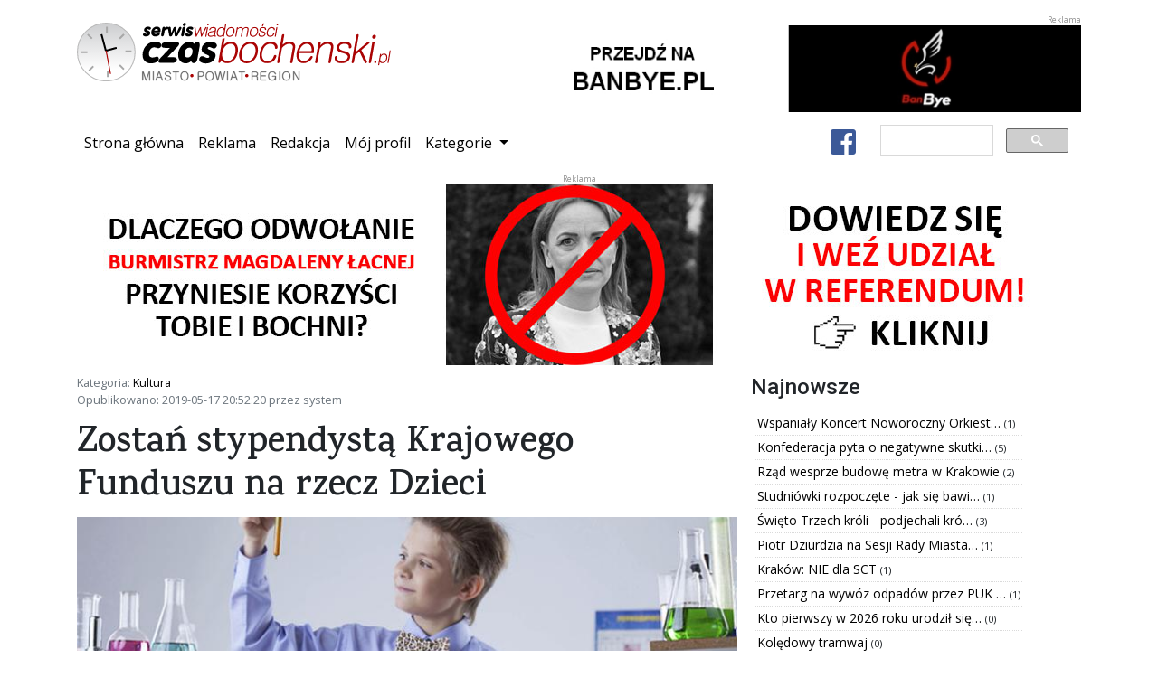

--- FILE ---
content_type: text/html; charset=utf-8
request_url: https://www.czasbochenski.pl/portal/kultura/zostan-stypendysta-krajowego-funduszu-na-rzecz-dzieci/16733/
body_size: 6863
content:

<!DOCTYPE html>
<html lang="pl">
	<head>
		<meta charset="utf-8">
		<meta http-equiv="X-UA-Compatible" content="IE=edge">
		<meta name="viewport" content="width=device-width, initial-scale=1, shrink-to-fit=no">

		<meta name="robots" content="index, follow">
		<meta name="description" content="Bochnia miasto na soli - serwis wiadomości z powiatu i miasta Bochni - Czasbocheński.pl">
		<meta name="keywords" content="bochnia, kopalnia soli, sól, portal, wiadomości, flasza, szyb, ważyn, sutoris, floris, regis, gazaris, campi, miasto bochnia, wieliczka, niepołomice, brzesko, wiśnicz, kraków, czasbocheński, bochnianin, ziemia bocheńska, mojabochnia">

		
		<meta property="og:url" content="https://www.czasbochenski.pl/portal/kultura/zostan-stypendysta-krajowego-funduszu-na-rzecz-dzieci/16733/">
		<meta property="og:type" content="website">
		<meta property="og:title" content="Zostań stypendystą Krajowego Funduszu na rzecz Dzieci">
		<meta property="og:description" content="Zostań stypendystą Krajowego Funduszu na rzecz Dzieci - przeczytaj na Czasbochenski.pl">
		<meta property="og:image" content="https://www.czasbochenski.pl/media/data/zdjecia/duze/7d6508287c3c4d04782ba1a1417bfeb55590e332_850115.jpg">
		

		<title>Zostań stypendystą Krajowego Funduszu na rzecz Dzieci</title>
		<link rel="icon" type="image/png" href="/static/portal/img/favicon.9a146a325576.ico">

		<link rel="stylesheet" href="/static/CACHE/css/output.68ed75051300.css" type="text/css">

		
<script type="application/ld+json">
{"@context": "https://schema.org", "datePublished": "2019-05-17T18:52:20+00:00", "dateModified": "2019-08-05T19:25:59.038008+00:00", "publisher": {"@type": "Organization", "name": "Dziennik internetowy Czasbochenski.pl", "url": "https://www.czasbochenski.pl", "logo": {"@type": "ImageObject", "url": "https://www.czasbochenski.pl/portal/img/czas_logo.svg"}}, "@type": "NewsArticle", "author": {"@type": "Person", "name": "system"}, "mainEntityOfPage": "https://www.czasbochenski.pl/portal/kultura/zostan-stypendysta-krajowego-funduszu-na-rzecz-dzieci/16733/", "headline": "Zosta\u0144 stypendyst\u0105 Krajowego Funduszu na rzecz Dzieci", "description": "Krajowy Fundusz na rzecz Dzieci prowadzi 37. ju\u017c rekrutacj\u0119 stypendyst\u00f3w - m\u0142odych naukowc\u00f3w i tw\u00f3rc\u00f3w z ca\u0142ej Polski. Termin nadsy\u0142ania nowych wniosk\u00f3w mija ju\u017c 31 maja, a wi\u0119c za 2 tygodnie. To wcze\u015bniej ni\u017c w latach ubieg\u0142ych.", "image": {"@type": "ImageObject", "url": "https://www.czasbochenski.pl/media/data/zdjecia/duze/7d6508287c3c4d04782ba1a1417bfeb55590e332_850115.jpg"}}
</script>


		<link href="https://fonts.googleapis.com/css?family=Karma:600&amp;subset=latin-ext&amp;display=swap" rel="stylesheet">
		<link href="https://fonts.googleapis.com/css?family=Roboto:500&amp;subset=latin-ext&amp;display=swap" rel="stylesheet">
		<link href="https://fonts.googleapis.com/css?family=Open+Sans&display=swap&amp;subset=latin-ext&amp;display=swap" rel="stylesheet">
		
		<link rel="canonical" href="https://www.czasbochenski.pl/portal/kultura/zostan-stypendysta-krajowego-funduszu-na-rzecz-dzieci/16733/">
		<link href="/static/portal/css/grid-gallery.dda34b53d4a8.css" rel="stylesheet">
		<link rel="stylesheet" href="/static/portal/css/baguetteBox.min.e2a8c0327ed4.css" />

		<script type="text/javascript">
			window.portal_settings = {pd_url:"/pd/",error_url:"/js_error",sw_url:"/static/portal/js/sw.0707aeb067a2.js"};
			
			window.dataLayer = window.dataLayer || [];
			function gtag(){dataLayer.push(arguments);}
			gtag('js', new Date());
			gtag('config', 'UA-5010703-1');
			
		</script>


		
		<script async src="https://cse.google.com/cse.js?cx=008015210126777764015:wp9z4d5eq2w"></script>
		<script async src="https://www.googletagmanager.com/gtag/js?id=UA-5010703-1"></script>
		
		
		<script>MathJax = {tex: {inlineMath: [['\\(', '\\)']]}};</script>

		<script async type="text/javascript" id="MathJax-script" src="https://cdn.jsdelivr.net/npm/mathjax@3/es5/tex-chtml.js"></script>

	</head>
	<body>
		<div class="container">
			<div class="row portal-top">
				<div class="col-md-5 col-sm-12 portal-logo">
					<img src="/static/portal/img/czas_logo.4283dc9d0ea2.svg" alt="Serwis wiadomości CzasBocheński.pl Miasto. Powiat. Region."/>
				</div>
				<div class="col-md-7 col-sm-12 portal_pd text-right" data-pd-location="1">
					<a href="#">
						<img class="img-fluid" src="/static/portal/img/banner_location_1.b838d24bf4bf.png" alt="">
					</a>
				</div>
			</div>
			<nav class="navbar navbar-expand-lg portal-top-nav">
				<button type="button" class="navbar-toggler collapsed" data-toggle="collapse" data-target="#navbar-collapse" aria-expanded="false">
					<span class="sr-only">Przełącz nawigację</span>
					<i class="fa fa-bars"></i>
				</button>
				<div class="collapse navbar-collapse" id="navbar-collapse">
					<ul class="navbar-nav mr-auto">
						<li class="nav-item active"><a class="nav-link" href="/">Strona główna<span class="sr-only">(current)</span></a></li>
						<li class="nav-item"><a class="nav-link" href="/page/reklama/">Reklama</a></li>
						<li class="nav-item"><a class="nav-link" href="/page/redakcja/">Redakcja</a></li>
						<li class="nav-item"><a class="nav-link" href="/user/">Mój profil</a></li>
						<li class="nav-item dropdown">
							<a class="nav-link dropdown-toggle" href="#" id="navbar-categories" role="button" data-toggle="dropdown" aria-haspopup="true" aria-expanded="false">
								Kategorie
							</a>
							<div class="dropdown-menu" aria-labelledby="navbar-categories">
								
									<a class="dropdown-item" href="/portal/bochnia-wydarzenia/">Bochnia - wydarzenia</a>
								
									<a class="dropdown-item" href="/portal/kultura/">Kultura</a>
								
									<a class="dropdown-item" href="/portal/edukacja/">Edukacja</a>
								
									<a class="dropdown-item" href="/portal/sport/">Sport</a>
								
									<a class="dropdown-item" href="/portal/felietony-opinie/">Felietony / opinie</a>
								
									<a class="dropdown-item" href="/portal/region/">Region</a>
								
									<a class="dropdown-item" href="/portal/twoj-poradnik/">Twój poradnik</a>
								
									<a class="dropdown-item" href="/portal/wywiady/">Wywiady</a>
								
									<a class="dropdown-item" href="/portal/foto-wideo/">Foto - wideo</a>
								
									<a class="dropdown-item" href="/portal/archiwum/">Archiwum</a>
								
									<a class="dropdown-item" href="/portal/polska-komentarze/">Polska - komentarze</a>
								
									<a class="dropdown-item" href="/portal/przewodnik-krajoznawczy/">Przewodnik krajoznawczy</a>
								
									<a class="dropdown-item" href="/portal/notes-wedrownika/">Notes wędrownika</a>
								
									<a class="dropdown-item" href="/portal/bochnia-znana-i-nieznana/">Bochnia znana i nieznana</a>
								
									<a class="dropdown-item" href="/portal/polska-daleka-i-bliska-pawel-wieciech-blog/">Polska daleka i bliska - Paweł Wieciech Blog</a>
								
									<a class="dropdown-item" href="/portal/zapowiedzi/">Zapowiedzi</a>
								
									<a class="dropdown-item" href="/portal/autoczas/">Autoczas</a>
								
									<a class="dropdown-item" href="/portal/gminy-powiatu/">Gminy powiatu</a>
								
									<a class="dropdown-item" href="/portal/historia-dla-ciebie/">Historia dla Ciebie</a>
								
									<a class="dropdown-item" href="/portal/twoje-zdrowie/">Twoje zdrowie</a>
								
									<a class="dropdown-item" href="/portal/dowiedz-sie-jak-to-dziala/">Dowiedz się jak to działa</a>
								
									<a class="dropdown-item" href="/portal/ludzie-historia-zabytki/">Ludzie - Historia - Zabytki</a>
								
									<a class="dropdown-item" href="/portal/polska-i-nie-tylko-co-sie-dzieje-wokol-ciebie/">Polska i nie tylko - co się dzieje wokół Ciebie?</a>
								
									<a class="dropdown-item" href="/portal/referendum-odwolujace-burmistrza-bochni/">REFERENDUM ODWOŁUJĄCE BURMISTRZA BOCHNI</a>
								
							</div>
						</li>
					</ul>
					<ul class="navbar-nav">
						<li class="nav-item">
							<a class="btn btn-default nav-link-facebook" href="https://www.facebook.com/Czasbochenskipl-179720852062956/">
								<i class="fab fa-facebook-square fa-2x"></i>
							</a>
						</li>
					</ul>
					<div class="gcse-search"></div>
				</div>
			</nav>
			<div class="row">
				<div class="col-sm-12 col-md-12 portal_pd text-center" data-pd-location="2">
					<a href="#">
						<img src="/static/portal/img/banner_location_1.b838d24bf4bf.png" alt="Reklama" class="img-fluid"/>
					</a>
				</div>
			</div>
			<div class="row portal-content">
				<div class="col-md-12">
				
<div class="row">
	<div class="col-md-8 col-sm-12">
		<p class="text-muted small">
		Kategoria: <a href="/portal/kultura/">Kultura</a><br>
		Opublikowano: 2019-05-17 20:52:20 przez system
		</p>
		<article>
			<h1>Zostań stypendystą Krajowego Funduszu na rzecz Dzieci</h1>
			
			
			<div class="title_picture">
				<a class="lightbox" href="/media/data/zdjecia/duze/7d6508287c3c4d04782ba1a1417bfeb55590e332_850115.jpg">
					<img src="/media/images/cache/post/13971/promoted/7d6508287c3c4d04782ba1a1417bfeb55590e332_850115.jpg" class="img-fluid portal-post-title-picture" alt="Zostań stypendystą Krajowego Funduszu na rzecz Dzieci">
				</a>
			</div>
			
			<p class="text-muted small">
			</p>
			
				<p>Krajowy Fundusz na rzecz Dzieci prowadzi 37. już rekrutację stypendystów - młodych naukowców i twórców z całej Polski. Termin nadsyłania nowych wniosków mija już 31 maja, a więc za 2 tygodnie. To wcześniej niż w latach ubiegłych.</p>
			
			<div class="portal_pd text-center" data-pd-location="8">
				<a href="#">
					<img class="img-fluid" src="/static/portal/img/banner_location_1.b838d24bf4bf.png" alt="Reklama" style="width: 350px; height:200px" />
				</a>
			</div>
			
				<p>Krajowy Fundusz na rzecz Dzieci prowadzi 37. już rekrutację stypendystów - młodych naukowców i twórców z całej Polski. Termin nadsyłania nowych wniosków mija już 31 maja, a więc za 2 tygodnie. To wcześniej niż w latach ubiegłych. <br>
Do programu Funduszu mogą zgłaszać się uczennice i uczniowie o zainteresowaniach naukowych, literackich i technicznych, a także - uzdolnieniach plastycznych i muzycznych (instrumentaliści). W rekrutacji na nadchodzący rok szkolny biorą udział również aktualni stypendyści (z wyjątkiem maturzystów).  </p>
<p>Fundusz zapewnia nastolatkom bezpłatny udział w zajęciach prowadzonych przez pracowników wyższych uczelni i instytutów Polskiej Akademii Nauk, obozach naukowych, stażach badawczych, seminariach. Organizuje warsztaty wielodyscyplinarne, muzyczne i plastyczne, koncerty i wystawy. Pomaga też finansowo w realizacji działań służących rozwojowi, np. w udziale w muzycznych kursach mistrzowskich i konkursach międzynarodowych, zakupie sprzętu laboratoryjnego.  </p>
<p>Krajowy Fundusz na rzecz Dzieci istnieje od 1981 roku i ma status organizacji pożytku publicznego (KRS 44710). W tym roku szkolnym ma pod opieką 533 uczennic i uczniów z całej Polski, w tym: 349 nastolatków o zainteresowaniach naukowych i literackich, 154 młodych muzyków i 30 zdolnych plastyków. Mimo, że znacznie więcej zgłoszeń napływa z dobrych szkół w dużych miastach, rokrocznie około 40% osób zakwalifikowanych do programu pochodzi z małych miejscowości.<br>
Dodatkowe informacje o programie i zgłoszeniach na stronie:<a href="fundusz.org/rekrutacja"> fundusz.org/rekrutacja</a></p>
			
			
		</article>
		<div id="fb-root"></div>
		<script type="text/javascript">
			(function(d, s, id) {
				var js, fjs = d.getElementsByTagName(s)[0];
				if (d.getElementById(id)) return;
				js = d.createElement(s); js.id = id;
				js.src = "https://connect.facebook.net/en_US/sdk.js#xfbml=1&version=v3.0";
				fjs.parentNode.insertBefore(js, fjs);
			}(document, 'script', 'facebook-jssdk'));
		</script>
		<div class="fb-like"
			data-href="https://www.czasbochenski.pl/portal/kultura/zostan-stypendysta-krajowego-funduszu-na-rzecz-dzieci/16733/"
			data-layout="standard"
			data-action="like"
			data-show-faces="false">
		</div>
		<hr>
		<div class="portal-post-comment-box">
			<div class="wrapper">
			</div>
		</div>
	</div>
	<div class="col-md-4 col-sm-12">
		<div class="row">
			<h4>Najnowsze</h4>
		</div>
		<div class="row">
			<ul class="news-items">
			
				<li>
					<a title="Wspaniały Koncert Noworoczny Orkiestry Baczków - zobacz jak było ..." href="/portal/foto-wideo/wspanialy-koncert-noworoczny-orkiestry-baczkow-zobacz-jak-bylo/21874/">
						Wspaniały Koncert Noworoczny Orkiest…
					</a>
					<span class="small">(1)</span>
				</li>
			
				<li>
					<a title="Konfederacja pyta o negatywne skutki ograniczenia transportu dla mieszkańców Bochni." href="/portal/bochnia-wydarzenia/konfederacja-pyta-o-negatywne-skutki-ograniczenia-transportu-dla-mieszkancow-bochni/21870/">
						Konfederacja pyta o negatywne skutki…
					</a>
					<span class="small">(5)</span>
				</li>
			
				<li>
					<a title="Rząd wesprze budowę metra w Krakowie" href="/portal/region/rzad-wesprze-budowe-metra-w-krakowie/21869/">
						Rząd wesprze budowę metra w Krakowie
					</a>
					<span class="small">(2)</span>
				</li>
			
				<li>
					<a title="Studniówki rozpoczęte - jak się bawili pierwsi tegoroczni maturzyści?" href="/portal/kultura/studniowki-rozpoczete-jak-sie-bawili-pierwsi-tegoroczni-maturzysci/21865/">
						Studniówki rozpoczęte - jak się bawi…
					</a>
					<span class="small">(1)</span>
				</li>
			
				<li>
					<a title="Święto Trzech króli - podjechali królewskimi kabrioletami" href="/portal/foto-wideo/swieto-trzech-kroli-podjechali-krolewskimi-kabrioletami/21861/">
						Święto Trzech króli - podjechali kró…
					</a>
					<span class="small">(3)</span>
				</li>
			
				<li>
					<a title="Piotr Dziurdzia na Sesji Rady Miasta – są dobre wiadomości dla Bochni" href="/portal/bochnia-wydarzenia/piotr-dziurdzia-na-sesji-rady-miasta-sa-dobre-wiadomosci-dla-bochni/21859/">
						Piotr Dziurdzia na Sesji Rady Miasta…
					</a>
					<span class="small">(1)</span>
				</li>
			
				<li>
					<a title="Kraków: NIE dla SCT" href="/portal/region/krakow-nie-dla-sct/21858/">
						Kraków: NIE dla SCT
					</a>
					<span class="small">(1)</span>
				</li>
			
				<li>
					<a title="Przetarg na wywóz odpadów przez PUK TAMAX - nie obowiązuje." href="/portal/bochnia-wydarzenia/przetarg-na-wywoz-odpadow-przez-puk-tamax-nie-obowiazuje/21852/">
						Przetarg na wywóz odpadów przez PUK …
					</a>
					<span class="small">(1)</span>
				</li>
			
				<li>
					<a title="Kto pierwszy w 2026 roku urodził się w bocheńśkim szpitalu?" href="/portal/bochnia-wydarzenia/kto-pierwszy-w-2026-roku-urodzil-sie-w-bochenskim-szpitalu/21850/">
						Kto pierwszy w 2026 roku urodził się…
					</a>
					<span class="small">(0)</span>
				</li>
			
				<li>
					<a title="Kolędowy tramwaj" href="/portal/region/koledowy-tramwaj/21849/">
						Kolędowy tramwaj
					</a>
					<span class="small">(0)</span>
				</li>
			
			</ul>
		</div>

		<div class="row text-center">
			<div class="portal_pd" data-pd-location="5">
				<a href="#">
					<img src="/static/portal/img/banner_location_1.b838d24bf4bf.png" alt="Reklama" style="width:100%"/>
				</a>
			</div>
		</div>
		
<div class="row">
	<h4>Ogłoszenia</h4>
</div>
<div class="row">
	<ul class="news-items">
	
		<li>
			<a title="Kurs Rysunku w Ferie Zimowe 2026 w Pracowni Rysunku Elipsa" href="/announcements/1671/">
				Kurs Rysunku w Ferie Zimowe 2026 w P…
			</a>
		</li>
	
		<li>
			<a title="Iniekcja krystaliczna i podcinka ścian - izolacja pozioma fundamentów Małopolska" href="/announcements/1670/">
				Iniekcja krystaliczna i podcinka ści…
			</a>
		</li>
	
		<li>
			<a title="Oferujemy opiekę osób starszych z zamieszkaniem / Firma" href="/announcements/1669/">
				Oferujemy opiekę osób starszych z za…
			</a>
		</li>
	
		<li>
			<a title="Strona internetowa już od 590 zł - BEZ PRZEPŁACANIA! + DODAWANIE OGŁOSZEŃ" href="/announcements/1668/">
				Strona internetowa już od 590 zł - B…
			</a>
		</li>
	
		<li>
			<a title="Strona firmowa na podstawie wizytówki Google" href="/announcements/1667/">
				Strona firmowa na podstawie wizytówk…
			</a>
		</li>
	
		<li>
			<a title="Poszukiwani respondenci!" href="/announcements/1666/">
				Poszukiwani respondenci!
			</a>
		</li>
	
		<li>
			<a title="Osuszanie murów, iniekcja krystaliczna, podcinanie ścian Małopolska" href="/announcements/1665/">
				Osuszanie murów, iniekcja krystalicz…
			</a>
		</li>
	
		<li>
			<a title="Izolacje i osuszanie budynków - piwnice, fundamenty | Śląsk, Małopolska" href="/announcements/1664/">
				Izolacje i osuszanie budynków - piwn…
			</a>
		</li>
	
		<li>
			<a title="Strona internetowa od 500 PLN z mocną promocją na START/ FAKTURA" href="/announcements/1663/">
				Strona internetowa od 500 PLN z mocn…
			</a>
		</li>
	
		<li>
			<a title="Garaże blaszane producent, blaszak drewnopodobne, Cała Polska" href="/announcements/1662/">
				Garaże blaszane producent, blaszak d…
			</a>
		</li>
	
		<li>
			<a href="/announcements/add/">
				<i class="fa fa-plus-circle text-success"></i> Dodaj swoje ogłoszenie!
			</a>
		</li>
	</ul>
</div>

		<div class="row text-center">
			<div class="portal_pd" data-pd-location="6">
				<a href="#">
					<img src="/static/portal/img/banner_location_1.b838d24bf4bf.png" alt="Reklama" style="width:100%"/>
				</a>
			</div>
		</div>
	</div>
</div>

				</div>
			</div>
		</div>

		<div class="modal fade" id="cookieInfo" tabindex="-1" role="dialog" aria-labelledby="Cookie information page" aria-hidden="true">
			<div class="modal-dialog modal-dialog-scrollable" role="document">
				<div class="modal-content">
					<div class="modal-header">
						<h5 class="modal-title" id="cookiInfoTitle">Informacja o plikach cookie</h5>
						<button type="button" class="close" data-dismiss="modal" aria-label="Zamknij">
							<span aria-hidden="true">&times;</span>
						</button>
					</div>
					<div class="modal-body">
						<p>
						Niniejsza strona używa technologii ciasteczek w celu uwierzytelniania użytkowników oraz preferencji reklam.
						Pozostając na tej stronie akceptujesz postanowienia polityki prywatności. Opuść stronę, jeśli jej nie akceptujesz
						</p>
						<p>
						Jeśli chcesz się dowiedzieć więcej na temat zbieranych przez portal danych, przejdź do podstrony
						<a href="/page/polityka-prywatnosci/">polityki prywatności</a>.
						</p>
					</div>
					<div class="modal-footer">
						<button type="button" class="btn btn-secondary" data-dismiss="modal">Zaakceptuj</button>
					</div>
				</div>
			</div>
		</div>
		<footer class="footer portal-footer">
			<div class="container">
				<div class="row">
					<div class="col-md-2">
						<img class="footer_logo" src="/static/portal/img/czas_logo_small.7dc2a11c5007.svg" alt="CzasBocheński.pl"/>
					</div>
					<div class="col-md-6">
						<nav class="nav justify-content-center">
							<a class="nav-item nav-link text-white" href="/">Strona główna</a>
							<a class="nav-item nav-link text-white" href="/page/reklama/">Reklama</a>
							<a class="nav-item nav-link text-white" href="/page/redakcja/">Redakcja</a>
							<a class="nav-item nav-link text-white" href="/page/o-firmie/">O firmie</a>
							<a class="nav-item nav-link text-white" href="/page/polityka-prywatnosci/">Polityka prywatności</a>
						</nav>
					</div>
					<div class="col-md-4 text-right">
						<p class="mt-2">&copy; 2008–2022 Czasbochenski.pl - Wszystkie prawa zastrzeżone.</p>
					</div>
				</div>
			</div>
		</footer>
		<script src="/static/CACHE/js/output.e75c67eea2fb.js"></script>
	</body>
</html>


--- FILE ---
content_type: image/svg+xml
request_url: https://www.czasbochenski.pl/static/portal/img/czas_logo_small.7dc2a11c5007.svg
body_size: 7652
content:
<?xml version="1.0" encoding="UTF-8" standalone="no"?>
<!-- Created with Inkscape (http://www.inkscape.org/) -->

<svg
   xmlns:dc="http://purl.org/dc/elements/1.1/"
   xmlns:cc="http://creativecommons.org/ns#"
   xmlns:rdf="http://www.w3.org/1999/02/22-rdf-syntax-ns#"
   xmlns:svg="http://www.w3.org/2000/svg"
   xmlns="http://www.w3.org/2000/svg"
   xmlns:sodipodi="http://sodipodi.sourceforge.net/DTD/sodipodi-0.dtd"
   xmlns:inkscape="http://www.inkscape.org/namespaces/inkscape"
   id="svg2"
   version="1.1"
   inkscape:version="0.92.3 (2405546, 2018-03-11)"
   xml:space="preserve"
   width="514.80493"
   height="65.208923"
   viewBox="0 0 514.80493 65.208923"
   sodipodi:docname="czas_logo_smal.svg"><metadata
     id="metadata8"><rdf:RDF><cc:Work
         rdf:about=""><dc:format>image/svg+xml</dc:format><dc:type
           rdf:resource="http://purl.org/dc/dcmitype/StillImage" /><dc:title></dc:title></cc:Work></rdf:RDF></metadata><defs
     id="defs6"><linearGradient
       x1="0"
       y1="0"
       x2="1"
       y2="0"
       gradientUnits="userSpaceOnUse"
       gradientTransform="matrix(-0.18904304,44.058968,44.058968,0.18904304,33.095852,9.5926108)"
       spreadMethod="pad"
       id="linearGradient24"><stop
         style="stop-opacity:1;stop-color:#ffffff"
         offset="0"
         id="stop26" /><stop
         style="stop-opacity:1;stop-color:#ffffff"
         offset="0.0347863"
         id="stop28" /><stop
         style="stop-opacity:1;stop-color:#cbccce"
         offset="1"
         id="stop30" /></linearGradient><clipPath
       clipPathUnits="userSpaceOnUse"
       id="clipPath38"><path
         d="M 0,500 H 1200 V 0 H 0 Z"
         id="path40"
         inkscape:connector-curvature="0" /></clipPath></defs><sodipodi:namedview
     pagecolor="#ffffff"
     bordercolor="#666666"
     borderopacity="1"
     objecttolerance="10"
     gridtolerance="10"
     guidetolerance="10"
     inkscape:pageopacity="0"
     inkscape:pageshadow="2"
     inkscape:window-width="1920"
     inkscape:window-height="977"
     id="namedview4"
     showgrid="false"
     inkscape:zoom="2.064"
     inkscape:cx="216.86172"
     inkscape:cy="79.681181"
     inkscape:window-x="0"
     inkscape:window-y="31"
     inkscape:window-maximized="1"
     inkscape:current-layer="g10"
     fit-margin-top="0"
     fit-margin-left="0"
     fit-margin-right="0"
     fit-margin-bottom="0" /><g
     id="g10"
     inkscape:groupmode="layer"
     inkscape:label="logo2"
     transform="matrix(1.25,0,0,-1.25,-8.8359018,66.613074)"><g
       id="g4057"><path
         inkscape:connector-curvature="0"
         id="path32"
         style="fill:url(#linearGradient24);stroke:none;stroke-width:0.28364033"
         d="m 7.4941532,27.075278 c 0,-14.097775 11.4287198,-25.5264939 25.5267778,-25.5264939 v 0 c 14.097775,0 25.526494,11.4287189 25.526494,25.5264939 v 0 c 0,14.097775 -11.428719,25.526495 -25.526494,25.526495 v 0 c -14.098058,0 -25.5267778,-11.42872 -25.5267778,-25.526495" /><path
         d="m 58.547454,27.075278 c 0,14.097775 -11.428719,25.526494 -25.526778,25.526494 -14.097775,0 -25.5264941,-11.428719 -25.5264941,-25.526494 0,-14.097775 11.4287191,-25.5264942 25.5264941,-25.5264942 14.098059,0 25.526778,11.4287192 25.526778,25.5264942 z"
         style="fill:none;stroke:#bababa;stroke-width:0.85092098;stroke-linecap:butt;stroke-linejoin:miter;stroke-miterlimit:10;stroke-dasharray:none;stroke-opacity:1"
         id="path44"
         inkscape:connector-curvature="0" /><path
         d="m 87.976991,17.614681 c 0.182022,1.033592 0.02607,1.917634 -0.466945,2.653956 -0.494387,0.734948 -1.235738,1.103106 -2.225428,1.103106 -0.366786,0 -1.249458,-0.219981 -2.647551,-0.660399 C 81.240344,20.27138 80.063606,20.0514 79.110503,20.0514 c -1.980288,0 -3.414971,0.648511 -4.304501,1.945531 -0.890445,1.296106 -1.135123,3.077453 -0.735863,5.342668 0.386454,2.19204 1.256777,3.954178 2.610048,5.289158 1.35419,1.332695 2.910982,1.999957 4.67175,1.999957 0.915598,0 2.014134,-0.220897 3.293319,-0.6604 1.279184,-0.440421 2.139445,-0.659945 2.57895,-0.659945 1.026275,0 1.940961,0.347578 2.742222,1.045025 0.800349,0.696074 1.296107,1.575545 1.482701,2.640694 0.291328,1.649631 -0.362669,2.987812 -1.958794,4.015001 -1.59841,1.026275 -3.845789,1.539872 -6.742592,1.539872 -4.474176,0 -8.328652,-1.430108 -11.565717,-4.290326 -3.236152,-2.860215 -5.254861,-6.564685 -6.056122,-11.11112 -0.809039,-4.584395 -0.132173,-8.287492 2.028768,-11.111121 2.159569,-2.824543 5.366449,-4.2359 9.621101,-4.2359 2.933392,0 5.494048,0.591344 7.683801,1.772199 2.0649,1.106766 3.237982,2.454553 3.517417,4.041988"
         style="fill:#000000;fill-opacity:1;fill-rule:evenodd;stroke:none;stroke-width:0.45734185"
         id="path48"
         inkscape:connector-curvature="0" /><path
         d="m 116.91013,39.138516 c 0.19483,1.100366 -0.13486,1.833943 -0.98694,2.200273 -0.68144,0.292698 -2.01277,0.439964 -3.99306,0.439964 H 98.014594 c -3.667883,0 -5.731409,-1.302053 -6.19058,-3.905243 -0.465116,-2.640236 1.117744,-3.960583 4.747666,-3.960583 h 7.4812 L 89.45544,18.511483 c -1.081158,-1.136953 -1.714117,-2.237776 -1.901628,-3.300637 -0.206718,-1.173539 0.167845,-1.962455 1.123689,-2.365373 0.547439,-0.219523 1.536212,-0.329286 2.966321,-0.329286 H 107.4308 c 3.66605,0 5.73324,1.319888 6.19927,3.959667 0.47793,2.713409 -1.09761,4.070343 -4.728,4.070343 h -8.5811 l 14.1593,14.79684 c 1.43927,1.503282 2.24876,2.768289 2.42986,3.795479"
         style="fill:#000000;fill-opacity:1;fill-rule:evenodd;stroke:none;stroke-width:0.45734185"
         id="path52"
         inkscape:connector-curvature="0" /><path
         d="m 135.99342,27.258147 c -0.37779,-2.144018 -1.20877,-3.872314 -2.48933,-5.183511 -1.28285,-1.312115 -2.73445,-1.967943 -4.35573,-1.967943 -1.62127,0 -2.85198,0.645765 -3.69256,1.939587 -0.84061,1.293361 -1.06835,3.030347 -0.68328,5.211867 0.37044,2.105602 1.20327,3.796395 2.49664,5.071923 1.29335,1.275525 2.75089,1.913517 4.37217,1.913517 1.62127,0 2.84514,-0.637992 3.67064,-1.913517 0.82503,-1.275528 1.05326,-2.966321 0.68145,-5.071923 m 7.02888,14.905687 c -1.72373,0 -3.25949,-0.910111 -4.60726,-2.729417 -1.36473,2.039288 -3.49547,3.060075 -6.39137,3.060075 -3.74058,0 -7.18072,-1.46761 -10.31946,-4.401002 -3.13873,-2.934304 -5.0934,-6.582522 -5.86266,-10.94602 -0.78298,-4.437588 -0.14451,-8.095406 1.91535,-10.973461 2.05894,-2.879882 4.90497,-4.318221 8.53491,-4.318221 3.04316,0 5.65595,1.09259 7.83839,3.278226 0.56344,-2.001787 1.76123,-3.002907 3.59606,-3.002907 2.86023,0 4.6617,2.107889 5.40579,6.325037 l 3.07472,17.437076 c 0.73678,4.180563 -0.32426,6.270614 -3.18447,6.270614"
         style="fill:#000000;fill-opacity:1;fill-rule:evenodd;stroke:none;stroke-width:0.45734185"
         id="path56"
         inkscape:connector-curvature="0" /><path
         d="m 167.83583,26.487251 c -0.87991,1.246258 -2.46965,2.419797 -4.76916,3.520162 -1.3638,0.58631 -2.70929,1.173081 -4.03557,1.760766 -1.00936,0.512681 -1.45344,1.117744 -1.32996,1.81519 0.17426,0.989687 0.92154,1.484533 2.24191,1.484533 0.80672,0 1.94553,-0.348496 3.41862,-1.045026 1.47217,-0.696534 2.53868,-1.045029 3.19864,-1.045029 0.98968,0 1.89477,0.348495 2.71387,1.045029 0.82001,0.69653 1.31988,1.558619 1.50146,2.58581 0.27761,1.575999 -0.41116,2.969979 -2.0681,4.180561 -1.76031,1.246258 -4.10786,1.869614 -7.04125,1.869614 -3.15428,0 -5.90703,-0.898676 -8.25822,-2.695116 -2.35256,-1.796896 -3.76118,-4.015003 -4.22583,-6.65524 -0.38234,-2.164599 0.0196,-3.9432 1.20418,-5.335806 0.96543,-1.174456 2.7948,-2.347536 5.48443,-3.521077 1.80148,-0.806751 2.88448,-1.319429 3.2485,-1.53987 0.7226,-0.477006 1.02902,-1.027188 0.91927,-1.650088 -0.20716,-1.173539 -1.11729,-1.760309 -2.73078,-1.760309 -0.87948,0 -2.13535,0.421211 -3.76485,1.265466 -1.62996,0.843337 -2.90321,1.265005 -3.81972,1.265005 -0.91696,0 -1.76304,-0.375933 -2.53643,-1.127347 -0.77381,-0.752327 -1.25766,-1.678444 -1.45251,-2.777896 -0.3174,-1.797352 0.41344,-3.319386 2.19296,-4.565643 1.77905,-1.245799 4.24458,-1.870528 7.39841,-1.870528 3.41086,0 6.38358,0.953102 8.92,2.860217 2.53597,1.9062 4.05113,4.253736 4.54233,7.040778 0.33568,1.9062 0.0188,3.538911 -0.9522,4.895844"
         style="fill:#000000;fill-opacity:1;fill-rule:evenodd;stroke:none;stroke-width:0.45734185"
         id="path60"
         inkscape:connector-curvature="0" /><path
         d="m 190.28579,39.601258 c 6.21252,0 8.00164,-6.047433 6.89304,-12.314389 -1.1086,-6.266958 -5.0271,-12.259964 -11.23871,-12.259964 -6.65297,0 -8.45168,5.993006 -7.34354,12.259964 1.10859,6.266956 5.03624,12.314389 11.68921,12.314389 m -11.36908,7.686999 -5.91251,-32.975721 c -0.21448,-1.209669 0.45825,-1.758937 1.22797,-1.758937 0.87901,0 1.87601,0.65903 2.06991,1.758937 l 0.39928,2.253323 c 0.97551,-2.253323 3.82018,-4.507103 8.71372,-4.507103 8.46587,0 13.79163,7.420829 15.16272,15.172773 1.3798,7.806829 -1.30068,15.338791 -9.76699,15.338791 -4.28849,0 -7.59416,-1.594293 -10.37665,-4.893102 l 1.7132,9.685588"
         style="fill:#aa0404;fill-opacity:1;fill-rule:evenodd;stroke:none;stroke-width:0.45734185"
         id="path64"
         inkscape:connector-curvature="0" /><path
         d="m 225.76287,27.176876 c -1.10861,-6.266955 -5.19174,-12.259963 -11.89914,-12.259963 -6.7618,0 -8.72608,5.993008 -7.61749,12.259963 1.11819,6.322753 5.21142,12.369728 11.97322,12.369728 6.70739,0 8.66067,-6.046975 7.54341,-12.369728 M 218.7445,42.51521 c -9.0165,0 -14.48128,-7.586388 -15.85149,-15.338334 -1.3711,-7.751487 1.43011,-15.228111 10.44571,-15.228111 9.01649,0 14.46159,7.476624 15.83178,15.228111 1.37111,7.751946 -1.41043,15.338334 -10.426,15.338334"
         style="fill:#aa0404;fill-opacity:1;fill-rule:evenodd;stroke:none;stroke-width:0.45734185"
         id="path68"
         inkscape:connector-curvature="0" /><path
         d="m 247.6322,42.570365 c -8.8514,0 -14.14101,-7.531961 -15.52172,-15.339245 -1.42919,-8.080776 0.89043,-15.172321 10.12556,-15.172321 7.42219,0 11.74086,3.902499 13.46642,9.620189 l 0.0384,0.219524 c 0.19483,1.099908 -0.66771,1.814275 -1.60298,1.814275 -0.8246,0 -1.7466,-0.549269 -2.06994,-1.758937 -1.34045,-4.783339 -4.41426,-6.926898 -9.47201,-6.926898 -6.48647,0 -8.29891,5.607925 -7.12262,12.259963 1.10858,6.266955 4.98182,12.314387 11.46829,12.314387 4.50849,0 6.92003,-2.528642 6.77003,-5.552588 -0.0292,-1.09945 0.70752,-1.594293 1.5321,-1.594293 0.93526,0 1.98625,0.659943 2.18015,1.759851 0.48707,2.748166 -1.7658,8.356093 -9.7917,8.356093"
         style="fill:#aa0404;fill-opacity:1;fill-rule:evenodd;stroke:none;stroke-width:0.45734185"
         id="path72"
         inkscape:connector-curvature="0" /><path
         d="m 274.74933,42.570365 c -4.45268,0 -7.74644,-2.144476 -10.1882,-4.453594 l 2.39099,13.524513 c 0.19482,1.098534 -0.53236,1.648716 -1.35786,1.648716 -0.82411,0 -1.74614,-0.550182 -1.94003,-1.648716 L 256.96468,13.81728 c -0.21357,-1.209212 0.50399,-1.813817 1.32949,-1.813817 0.82413,0 1.75574,0.604605 1.97938,1.869156 l 3.54851,20.066333 c 3.20597,3.51833 6.60859,5.66235 10.40225,5.66235 3.95783,0 5.45105,-2.748625 4.96446,-5.49725 l -3.59701,-20.341194 c -0.20397,-1.15479 0.51359,-1.759395 1.33818,-1.759395 0.87947,0 1.81154,0.604605 2.02556,1.813817 l 3.5874,20.286772 c 0.74866,4.233157 -1.63637,8.466313 -7.79357,8.466313"
         style="fill:#aa0404;fill-opacity:1;fill-rule:evenodd;stroke:none;stroke-width:0.45734185"
         id="path76"
         inkscape:connector-curvature="0" /><path
         d="m 305.91025,29.376053 h -17.20751 c 0.77796,4.397798 4.61184,10.225249 10.4393,10.225249 5.82744,0 7.5068,-6.047432 6.76821,-10.225249 m -6.24273,13.194312 c -8.08123,0 -13.53731,-7.531961 -14.91758,-15.338788 -1.3711,-7.751947 1.44016,-15.172778 9.52141,-15.172778 9.07092,0 13.13576,7.75149 13.2716,8.520739 0.17517,0.989687 -0.57763,1.704056 -1.45756,1.704056 -0.66039,0 -1.38712,-0.385082 -1.919,-1.209211 -1.99265,-3.188133 -4.64202,-6.047431 -9.37001,-6.047431 -5.82745,0 -7.58091,5.937212 -6.62873,11.325613 h 20.89139 c 2.10012,11.873967 -3.50963,16.2178 -9.39152,16.2178"
         style="fill:#aa0404;fill-opacity:1;fill-rule:evenodd;stroke:none;stroke-width:0.45734185"
         id="path80"
         inkscape:connector-curvature="0" /><path
         d="m 329.31328,42.570365 c -4.61822,0 -8.2413,-2.144476 -10.86826,-5.497705 l 0.59316,3.353229 c 0.19483,1.099449 -0.53326,1.649632 -1.35785,1.649632 -0.82413,0 -1.74611,-0.550183 -1.94096,-1.649632 L 311.03378,13.81728 c -0.21356,-1.209212 0.50401,-1.813817 1.32904,-1.813817 0.82459,0 1.75622,0.604605 1.97984,1.869156 l 3.37382,19.076645 c 3.38065,4.508018 7.11348,6.652038 11.07178,6.652038 3.95782,0 5.45105,-2.748625 4.96535,-5.49725 l -3.59789,-20.341194 c -0.20399,-1.15479 0.51358,-1.759395 1.33819,-1.759395 0.87946,0 1.81152,0.604605 2.02555,1.813817 l 3.58737,20.286772 c 0.74869,4.233157 -1.63636,8.466313 -7.79355,8.466313"
         style="fill:#aa0404;fill-opacity:1;fill-rule:evenodd;stroke:none;stroke-width:0.45734185"
         id="path84"
         inkscape:connector-curvature="0" /><path
         d="m 353.35318,42.570365 c -5.60793,0 -10.36244,-2.63932 -11.23688,-7.587302 -0.80768,-4.562899 2.03745,-6.81668 7.81323,-8.356551 7.13589,-1.924038 8.14435,-3.682974 7.67739,-6.321379 -0.53417,-3.023486 -3.46253,-5.278181 -8.3003,-5.278181 -5.7721,0 -7.36184,2.198897 -6.84047,5.772109 0.17518,0.989689 -0.57169,1.430107 -1.34138,1.430107 -0.87992,0 -1.85635,-0.55018 -2.04111,-1.594291 l -0.009,-0.05535 c -0.76193,-5.552588 2.61645,-8.520738 9.65359,-8.520738 7.47616,0 11.43628,3.737855 12.22382,8.190994 0.82641,4.672662 -1.18084,7.311985 -8.55732,9.126258 -5.99438,1.538954 -7.35223,3.188129 -6.8464,6.047432 0.43767,2.473305 3.59791,4.177819 7.11623,4.177819 5.0024,0 6.80662,-1.924039 6.50112,-4.892187 -0.0751,-1.045484 0.60732,-1.540327 1.43195,-1.540327 0.98966,0 2.03103,0.605064 2.22585,1.704512 l 0.0289,0.165102 c 0.39653,3.792735 -1.69216,7.531961 -9.49808,7.531961"
         style="fill:#aa0404;fill-opacity:1;fill-rule:evenodd;stroke:none;stroke-width:0.45734185"
         id="path88"
         inkscape:connector-curvature="0" /><path
         d="m 377.0135,30.805245 10.91448,9.181137 c 0.57257,0.439507 0.87993,0.934352 0.94805,1.318975 0.14545,0.824588 -0.50765,1.484989 -1.38665,1.484989 -0.38509,0 -0.9092,-0.165557 -1.35236,-0.494845 l -17.11555,-14.40398 4.19015,23.694426 c 0.20489,1.153871 -0.52319,1.704512 -1.34779,1.704512 -0.82459,0 -1.74613,-0.550641 -1.96063,-1.759851 L 363.21458,13.70752 c -0.19391,-1.099452 0.52366,-1.704057 1.3478,-1.704057 0.82458,0 1.75618,0.604605 1.96062,1.759395 l 1.72052,9.730406 6.06252,5.057285 7.48988,-15.77738 c 0.34302,-0.550182 0.79851,-0.769706 1.29337,-0.769706 0.93435,0 1.88562,0.714367 2.05119,1.64963 0.0677,0.384168 0.0357,0.82459 -0.2264,1.20967 z"
         style="fill:#aa0404;fill-opacity:1;fill-rule:evenodd;stroke:none;stroke-width:0.45734185"
         id="path92"
         inkscape:connector-curvature="0" /><path
         d="m 394.44518,42.570365 c -0.87993,0 -1.79188,-0.494844 -1.96705,-1.484532 L 387.65549,13.81728 c -0.21358,-1.209212 0.50398,-1.813817 1.32855,-1.813817 0.87948,0 1.81154,0.604605 2.02557,1.813817 l 4.82175,27.268553 c 0.17518,0.989688 -0.56161,1.484532 -1.38618,1.484532"
         style="fill:#aa0404;fill-opacity:1;fill-rule:evenodd;stroke:none;stroke-width:0.45734185"
         id="path96"
         inkscape:connector-curvature="0" /><path
         d="m 397.258,15.367258 c -1.06195,0 -1.72738,-0.8502 -1.86503,-1.639115 -0.14917,-0.850198 0.22317,-1.669298 1.28512,-1.669298 1.0935,0 1.75253,0.8191 1.90208,1.669298 0.13811,0.788915 -0.22868,1.639115 -1.32217,1.639115"
         style="fill:#aa0404;fill-opacity:1;fill-rule:evenodd;stroke:none;stroke-width:0.45734185"
         id="path100"
         inkscape:connector-curvature="0" /><path
         d="m 412.46015,18.858973 c -0.49393,-2.798476 -2.2428,-5.474839 -5.11582,-5.474839 -2.8968,0 -3.70036,2.676363 -3.20642,5.474839 0.49484,2.798474 2.24828,5.498622 5.14508,5.498622 2.87258,0 3.672,-2.700148 3.17716,-5.498622 m -2.94345,6.824456 c -1.8408,0 -3.31665,-0.712082 -4.55879,-2.184724 l 0.20811,1.17903 c 0.0911,0.515421 -0.23416,0.761014 -0.60232,0.761014 -0.3677,0 -0.77978,-0.245593 -0.87079,-0.761014 L 401.07739,9.8740332 c -0.10344,-0.5899713 0.21265,-0.8844993 0.58081,-0.8844993 0.36816,0 0.78433,0.2707469 0.88406,0.8351065 l 0.75048,4.2464186 c 0.43585,-1.005696 1.70634,-2.012303 3.81789,-2.012303 3.87825,0 6.23585,3.339052 6.85191,6.824456 0.61099,3.462078 -0.5662,6.800217 -4.44584,6.800217"
         style="fill:#aa0404;fill-opacity:1;fill-rule:evenodd;stroke:none;stroke-width:0.45734185"
         id="path104"
         inkscape:connector-curvature="0" /><path
         d="m 418.31271,30.471156 c -0.39286,0 -0.80495,-0.245592 -0.88269,-0.687842 l -3.00105,-16.988422 c -0.0868,-0.490727 0.23414,-0.761016 0.627,-0.761016 0.34392,0 0.75552,0.245592 0.84243,0.736777 l 3.00016,16.988422 c 0.0868,0.490727 -0.24194,0.712081 -0.58585,0.712081"
         style="fill:#aa0404;fill-opacity:1;fill-rule:evenodd;stroke:none;stroke-width:0.45734185"
         id="path108"
         inkscape:connector-curvature="0" /><path
         d="m 42.006827,31.599256 -8.756828,-2.346273 -3.679382,13.731879 -1.572785,-0.421206 3.93324,-14.677252 0.743138,0.198832 0.204221,-0.681588 9.549602,2.62339 z"
         style="fill:#000000;fill-opacity:1;fill-rule:evenodd;stroke:none;stroke-width:0.28364033"
         id="path136"
         inkscape:connector-curvature="0" /><path
         d="m 21.015798,39.455299 -3.83737,3.83737 -1.151296,-1.151013 3.837086,-3.837653 z"
         style="fill:#a8a8a8;fill-opacity:1;fill-rule:evenodd;stroke:none;stroke-width:0.28364033"
         id="path140"
         inkscape:connector-curvature="0" /><path
         d="m 44.231361,15.088156 3.83737,-3.83737 1.151296,1.151013 -3.837086,3.837653 z"
         style="fill:#a8a8a8;fill-opacity:1;fill-rule:evenodd;stroke:none;stroke-width:0.28364033"
         id="path144"
         inkscape:connector-curvature="0" /><path
         d="m 17.190256,11.256771 1.151296,-1.151296 3.837086,3.837653 -1.151296,1.151013 z"
         style="fill:#a8a8a8;fill-opacity:1;fill-rule:evenodd;stroke:none;stroke-width:0.28364033"
         id="path148"
         inkscape:connector-curvature="0" /><path
         d="m 44.243557,39.461397 1.151296,-1.151296 3.83737,3.837653 -1.151296,1.151013 z"
         style="fill:#a8a8a8;fill-opacity:1;fill-rule:evenodd;stroke:none;stroke-width:0.28364033"
         id="path152"
         inkscape:connector-curvature="0" /><path
         inkscape:connector-curvature="0"
         id="path154"
         style="fill:#a8a8a8;fill-opacity:1;fill-rule:evenodd;stroke:none;stroke-width:0.28364033"
         d="m 10.923365,26.05162 h 5.42689 v 1.627529 h -5.42689 z" /><path
         inkscape:connector-curvature="0"
         id="path156"
         style="fill:#a8a8a8;fill-opacity:1;fill-rule:evenodd;stroke:none;stroke-width:0.28364033"
         d="m 49.996804,26.865384 h 5.42689 v 1.628096 h -5.42689 z" /><path
         inkscape:connector-curvature="0"
         id="path158"
         style="fill:#a8a8a8;fill-opacity:1;fill-rule:evenodd;stroke:none;stroke-width:0.28364033"
         d="M 33.584808,5.0350072 H 35.21262 V 10.461897 H 33.584808 Z" /><path
         inkscape:connector-curvature="0"
         id="path160"
         style="fill:#a8a8a8;fill-opacity:1;fill-rule:evenodd;stroke:none;stroke-width:0.28364033"
         d="m 34.398572,49.535053 h -1.628095 v -5.42689 h 1.628095 z" /><path
         d="M 37.298511,7.9334142 36.355407,7.7527353 32.426138,28.254258 33.369242,28.434653 Z"
         style="fill:#ac0202;fill-opacity:1;fill-rule:evenodd;stroke:none;stroke-width:0.28364033"
         id="path164"
         inkscape:connector-curvature="0" /><path
         d="m 394.71318,46.844592 c 1.78043,0 2.97135,1.391234 3.21696,2.783382 0.25794,1.446571 -0.44409,2.835977 -2.22406,2.835977 -1.83578,0 -2.91602,-1.389406 -3.17167,-2.835977 -0.24742,-1.392148 0.34117,-2.783382 2.17877,-2.783382"
         style="fill:#aa0404;fill-opacity:1;fill-rule:evenodd;stroke:none;stroke-width:0.45734185"
         id="path168"
         inkscape:connector-curvature="0" /></g></g></svg>